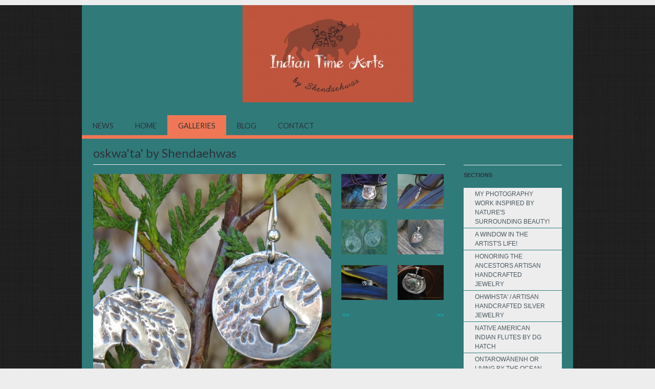

--- FILE ---
content_type: text/html; charset=utf-8
request_url: https://www.indiantimearts.com/gallery/image/oskwata-shendaehwas
body_size: 5643
content:
<!DOCTYPE html PUBLIC '-//W3C//DTD XHTML 1.0 Transitional//EN' 'http://www.w3.org/TR/xhtml1/DTD/xhtml1-transitional.dtd'>
<html xmlns='http://www.w3.org/1999/xhtml' xml:lang='en' lang='en' dir='ltr' prefix='og: http://ogp.me/ns#'>
<head>
<meta http-equiv="Content-Type" content="text/html; charset=utf-8" />
  <title>oskwa&#039;ta&#039;  by Shendaehwas | Indian Time Arts / Nathalie Picard</title>
  <meta name="viewport" content="width=device-width, initial-scale=1">
  <meta name="HandheldFriendly" content="True" />
  <meta name="MobileOptimized" content="320" />
  <meta name="apple-mobile-web-app-capable" content="yes">
  <meta http-equiv="cleartype" content="on" />
  <meta http-equiv="Content-Type" content="text/html; charset=utf-8" />

<meta name="keywords" content="Indian Time Arts,Nathalie Picard Huron-wendat,jewelry,native jewelry Native american indian arts,Nathalie Picard,Shendaehwas,native american indian music,Indian Time Arts by Shendaehwas,flûte amérindienne,bijoux amérindiens,American Indian silver jewelry,Huron,wendat" />
<meta name="description" content="Cedar and medecine wheel designs silver earrings" />
<link rel="canonical" href="https://www.indiantimearts.com/gallery/image/oskwata-shendaehwas" />
<meta property="og:title" content="oskwa&#039;ta&#039;  by Shendaehwas" />
<meta property="og:type" content="website" />
<meta property="og:site_name" content="Indian Time Arts / Nathalie Picard" />
<meta property="og:url" content="https://www.indiantimearts.com/gallery/image/oskwata-shendaehwas" />
<meta property="og:image" content="https://www.indiantimearts.com/sites/indiantimearts.indiemade.com/files/imagecache/im_clientsite_og_image/img_0396_0.jpg" />
<meta property="og:image:width" content="1000" />
<meta property="og:image:height" content="1000" />
<meta property="og:description" content="Cedar and medecine wheel designs silver earrings" />
<!-- wec102.indiemade.com -->
  <link type="text/css" rel="stylesheet" media="all" href="/sites/indiantimearts.indiemade.com/files/css/css_1baf6035997af2773b419c158c787674.css" />
<link type="text/css" rel="stylesheet" media="print" href="/sites/indiantimearts.indiemade.com/files/css/css_36d9b94b445f6a3a1f2214ed1734090f.css" />
<link type="text/css" rel="stylesheet" media="all" href="/sites/indiantimearts.indiemade.com/files/designkit/designkit-austin_resp.css?X" />
<!--[if IE]>
<link type="text/css" rel="stylesheet" media="all" href="/sites/all/themes/austin_resp/css/ie.css?X" />
<![endif]-->
<!--[if lte IE 6]>
<link type="text/css" rel="stylesheet" media="all" href="/sites/all/themes/austin_resp/css/ie6.css?X" />
<![endif]-->
<!--[if lte IE 5]>
<link type="text/css" rel="stylesheet" media="all" href="/sites/all/themes/austin_resp/css/ie5.css?X" />
<![endif]-->
  <link type="text/css" rel="stylesheet" media="all" href="//maxcdn.bootstrapcdn.com/font-awesome/4.6.3/css/font-awesome.min.css" />
  <script type="text/javascript" src="/sites/indiantimearts.indiemade.com/files/js/js_3304bbf68b8da2044bfa7eecebcea2e7.js"></script>
<script type="text/javascript">
<!--//--><![CDATA[//><!--
jQuery.extend(Drupal.settings, { "basePath": "\u002F", "fivestar": { "titleUser": "Your rating: ", "titleAverage": "Average: ", "feedbackSavingVote": "Saving your vote...", "feedbackVoteSaved": "Your vote has been saved.", "feedbackDeletingVote": "Deleting your vote...", "feedbackVoteDeleted": "Your vote has been deleted." }, "lightbox2": { "rtl": 0, "file_path": "\u002F(\u005Cw\u005Cw\u002F)sites\u002Findiantimearts.indiemade.com\u002Ffiles", "default_image": "\u002Fsites\u002Fall\u002Fmodules\u002Flightbox2\u002Fimages\u002Fbrokenimage.jpg", "border_size": 10, "font_color": "000", "box_color": "fff", "top_position": "", "overlay_opacity": "0.8", "overlay_color": "000", "disable_close_click": true, "resize_sequence": 0, "resize_speed": 400, "fade_in_speed": 400, "slide_down_speed": 600, "use_alt_layout": false, "disable_resize": 0, "disable_zoom": false, "force_show_nav": false, "show_caption": true, "loop_items": false, "node_link_text": "View Image Details", "node_link_target": false, "image_count": "Image !current of !total", "video_count": "Video !current of !total", "page_count": "Page !current of !total", "lite_press_x_close": "press \u003Ca href=\u0022#\u0022 onclick=\u0022hideLightbox(); return FALSE;\u0022\u003E\u003Ckbd\u003Ex\u003C\u002Fkbd\u003E\u003C\u002Fa\u003E to close", "download_link_text": "", "enable_login": false, "enable_contact": false, "keys_close": "c x 27", "keys_previous": "p 37", "keys_next": "n 39", "keys_zoom": "z", "keys_play_pause": "32", "display_image_size": "original", "image_node_sizes": "()", "trigger_lightbox_classes": "", "trigger_lightbox_group_classes": "", "trigger_slideshow_classes": "", "trigger_lightframe_classes": "", "trigger_lightframe_group_classes": "", "custom_class_handler": 0, "custom_trigger_classes": "", "disable_for_gallery_lists": true, "disable_for_acidfree_gallery_lists": true, "enable_acidfree_videos": true, "slideshow_interval": 5000, "slideshow_automatic_start": true, "slideshow_automatic_exit": true, "show_play_pause": true, "pause_on_next_click": false, "pause_on_previous_click": true, "loop_slides": false, "iframe_width": 600, "iframe_height": 400, "iframe_border": 1, "enable_video": false }, "googleanalytics": { "trackOutbound": 1, "trackMailto": 1, "trackDownload": 1, "trackDownloadExtensions": "7z|aac|arc|arj|asf|asx|avi|bin|csv|doc(x|m)?|dot(x|m)?|exe|flv|gif|gz|gzip|hqx|jar|jpe?g|js|mp(2|3|4|e?g)|mov(ie)?|msi|msp|pdf|phps|png|ppt(x|m)?|pot(x|m)?|pps(x|m)?|ppam|sld(x|m)?|thmx|qtm?|ra(m|r)?|sea|sit|tar|tgz|torrent|txt|wav|wma|wmv|wpd|xls(x|m|b)?|xlt(x|m)|xlam|xml|z|zip" } });
//--><!]]>
</script>
<script type="text/javascript">
<!--//--><![CDATA[//><!--
(function(i,s,o,g,r,a,m){i["GoogleAnalyticsObject"]=r;i[r]=i[r]||function(){(i[r].q=i[r].q||[]).push(arguments)},i[r].l=1*new Date();a=s.createElement(o),m=s.getElementsByTagName(o)[0];a.async=1;a.src=g;m.parentNode.insertBefore(a,m)})(window,document,"script","//www.google-analytics.com/analytics.js","ga");ga("create", "UA-77005008-1", { "cookieDomain": "auto" });ga("set", "anonymizeIp", true);ga("send", "pageview");
//--><!]]>
</script>
<script type="text/javascript">
<!--//--><![CDATA[//><!--

      document.addEventListener('contextmenu', function (e) {
        e.preventDefault();
      }, false);
    
//--><!]]>
</script>
</head>
<body class='page not-front not-logged-in node-type-node-gallery-image designkit page-gallery-image-oskwata-shendaehwas section-gallery one-sidebar sidebar-second'>
  <div id='body-inner'>
  <div id='page'><div id='page-inner'>
    <div id='header' class='spanmundi'>
                  <div id='header-logo' class='clear-block'>
        <a href='/' title='Home' rel='home'>
          <img alt="Indian Time Arts / Nathalie Picard Banner" title="Indian Time Arts / Nathalie Picard Home" width="333" height="190" src="https://www.indiantimearts.com/sites/indiantimearts.indiemade.com/files/imagecache/im_clientsite_logo/fullsizerendergoodbison.jpg?th=austin_resp&amp;bg=307A7A&amp;st=&amp;fid=10" id="logo-image"/>        </a>
      </div>
          </div> <!--/#header -->
    
          <div id='navbar' class='spanmundi'><div id='navbar-inner' class='region region-navbar'>
        <div class="region region-navigation">
  <div id="block-imsite-nav" class="block block-imsite first last region-odd even region-count-1 count-2"><div class="block-inner">

  
  <div class="content">
    <div id="primary">
  <div id="primary-inner">
    <ul class="links">
            <li><a href="/news">News</a></li>
            <li><a href="/content/home">Home</a></li>
            <li><a href="/galleries" class="active">Galleries</a></li>
            <li><a href="/blog">Blog</a></li>
            <li><a href="/contact">Contact</a></li>
          </ul>
  </div>
</div>  <!-- /#primary -->
  </div>

  
</div></div> <!-- /block-inner, /block -->
</div><!-- /.region -->
      </div></div> <!-- /#navbar-inner, /#navbar -->
    
    <div id='page-content' class='spanmundi'>
      <div id='page-content-inner'>

    <div id='main'><div id='main-inner' class='clear-block with-navbar'>

      <div id='content'><div id='content-inner'>

        
                  <div id='content-header'>
                          <h1 class='title'>oskwa&#039;ta&#039;  by Shendaehwas</h1>
             
                                              </div> <!-- /#content-header -->
        
        <div id='content-area'>
          <div id="node-74"
	class="node-gallery-image node">

<div id="image">
  <div id="image-container"><img alt="img_0396.jpg" title="oskwa&#039;ta&#039;  by Shendaehwas" width="572" height="572" src="https://www.indiantimearts.com/sites/indiantimearts.indiemade.com/files/imagecache/node-gallery-display/img_0396_0.jpg?th=austin_resp&amp;bg=307A7A&amp;st=" class="imagecache imagecache-node-gallery-display"/></div>
  <div class="nav">
		<ul>
			<li class="previous">
        <a href="/gallery/image/comme-une-plume">prev item</a>      </li>
      <li>|</li>			<li class="next">
        <a href="/gallery/image/libellule-pendentif-en-forme-de-pic-de-guitare-shendaehwas">next item</a>      </li>
		</ul>
	</div>
  <a id="zoom-in" rel="gallery" href="/sites/indiantimearts.indiemade.com/files/img_0396_0.jpg" title="oskwa'ta'  by Shendaehwas" class="fa fa-search-plus fa-lg">&nbsp; zoom</a>
</div>

<div id="thumbpager">
	<div class="thumbs">
		<ul>
					<li class="thumb ">
				<a href="/gallery/image/dragonflys-medecine-silver-medecine-bag-pendant-shendaehwas" 
					title="Dragonfly&#039;s medecine, silver medecine bag pendant by Shendaehwas">
			   		<img alt="img_0825edited.jpg" title="Dragonfly&#039;s medecine, silver medecine bag pendant by Shendaehwas" width="90" height="68" src="https://www.indiantimearts.com/sites/indiantimearts.indiemade.com/files/imagecache/node-gallery-pager/img_0825edited_0.jpg?th=austin_resp&amp;bg=307A7A&amp;st=2&amp;ar=2&amp;or=1" class="imagecache imagecache-node-gallery-pager"/>			   	</a>
			</li>
					<li class="thumb ">
				<a href="/gallery/image/comme-une-plume" 
					title="Comme une plume... ">
			   		<img alt="img_6666n.jpg" title="Comme une plume... " width="90" height="68" src="https://www.indiantimearts.com/sites/indiantimearts.indiemade.com/files/imagecache/node-gallery-pager/img_6666n_0.jpg?th=austin_resp&amp;bg=307A7A&amp;st=2&amp;ar=2&amp;or=1" class="imagecache imagecache-node-gallery-pager"/>			   	</a>
			</li>
					<li class="thumb active">
				<a href="/gallery/image/oskwata-shendaehwas" 
					title="oskwa&#039;ta&#039;  by Shendaehwas">
			   		<img alt="img_0396.jpg" title="oskwa&#039;ta&#039;  by Shendaehwas" width="90" height="68" src="https://www.indiantimearts.com/sites/indiantimearts.indiemade.com/files/imagecache/node-gallery-pager/img_0396_0.jpg?th=austin_resp&amp;bg=307A7A&amp;st=2&amp;ar=2&amp;or=1" class="imagecache imagecache-node-gallery-pager"/>			   	</a>
			</li>
					<li class="thumb ">
				<a href="/gallery/image/libellule-pendentif-en-forme-de-pic-de-guitare-shendaehwas" 
					title="Libellule, pendentif en forme de pic de guitare by Shendaehwas">
			   		<img alt="img_1385.jpg" title="Libellule, pendentif en forme de pic de guitare by Shendaehwas" width="90" height="68" src="https://www.indiantimearts.com/sites/indiantimearts.indiemade.com/files/imagecache/node-gallery-pager/img_1385_0.jpg?th=austin_resp&amp;bg=307A7A&amp;st=2&amp;ar=2&amp;or=1" class="imagecache imagecache-node-gallery-pager"/>			   	</a>
			</li>
					<li class="thumb ">
				<a href="/gallery/image/free-style-silver-ring-shendaehwas" 
					title="Free style silver ring by Shendaehwas">
			   		<img alt="img_0573.jpg" title="Free style silver ring by Shendaehwas" width="90" height="68" src="https://www.indiantimearts.com/sites/indiantimearts.indiemade.com/files/imagecache/node-gallery-pager/img_0573.jpg?th=austin_resp&amp;bg=307A7A&amp;st=2&amp;ar=2&amp;or=1" class="imagecache imagecache-node-gallery-pager"/>			   	</a>
			</li>
					<li class="thumb ">
				<a href="/gallery/image/return-buffalo-serie" 
					title="Return of the buffalo serie...">
			   		<img alt="img_6905ed.jpg" title="Return of the buffalo serie..." width="90" height="68" src="https://www.indiantimearts.com/sites/indiantimearts.indiemade.com/files/imagecache/node-gallery-pager/img_6905ed_0.jpg?th=austin_resp&amp;bg=307A7A&amp;st=2&amp;ar=2&amp;or=1" class="imagecache imagecache-node-gallery-pager"/>			   	</a>
			</li>
				</ul>
	</div>
    <div class="thumbs-nav"><div class="prev-page"><a href="/gallery/image/dream-silver-ring-shendaehwas">&lt;&lt;</a></div><div class="spacer"></div><div class="next-page"><a href="/gallery/image/hunonwaruri-7-brothers">&gt;&gt;</a></div></div></div>

<div id="about">
    <div id="imagedetail">
      <h2>About:</h2>
      <p>Cedar and medecine wheel designs silver earrings</p>
  </div>
          <div class="gallery-about">
      <h2>OHWIHSTA' / Artisan Handcrafted Silver Jewelry:</h2>
      <p>Please click on an image to read the description an then click on zoom to see the whole picture.</p>

<p><span style="font-size:14px;">My original jewelry creations are made from .999 fine silver. I sometimes add .925 solid sterling silver parts like bail, chain, clasp, etc. to some pieces. Because my pieces are handmade, they are unique because not two are the exact same. I make or mount all the leather cord necklaces, unless marked otherwise. I usually don&#39;t make the other stone necklaces or chains that are sold as a set with my pendants. In most of my creations, I get my inspiration from and &nbsp;uses designs, symbols, themes from the Huron-wendat, iroquoian longhouse people, Native American Indian tribes from North America cultures and traditions, and also from Nature. Take a look at the BOUTIQUE to see all that is available for purchase... Prices vary according to the amount of fine silver (weight), precious stones used, if chain&nbsp;or leather cord included (with&nbsp;pendants), and my work &amp; designs.</span></p>

<p>,</p>      </div>
      <div class="sharethis option">
    &raquo; Share: <span class='st_email'></span>
  </div>
  </div>

</div>
        </div>

        
        
      </div></div> <!-- /#content-inner, /#content -->

      
              <div id='sidebar-second' ><div id='sidebar-second-inner' class='region region-right'>
                    <div class="region region-sidebar-second column sidebar"><div class="section">
  <div id="block-imsite-gallery_sections" class="block block-imsite first last region-odd odd region-count-1 count-1"><div class="block-inner">

      <h2 class="title">Sections</h2>
  
  <div class="content">
    <div class="item-list"><ul><li class="first"><a href="/gallery/my-photography-work-inspired-natures-surrounding-beauty">My photography work inspired by Nature&#039;s surrounding beauty!</a></li>
<li><a href="/gallery/window-artists-life">A window in the Artist&#039;s life!</a></li>
<li><a href="/gallery/honoring-ancestors-artisan-handcrafted-jewelry">Honoring the Ancestors artisan handcrafted jewelry</a></li>
<li><a href="/gallery/ohwihsta-artisan-handcrafted-silver-jewelry">OHWIHSTA&#039; / Artisan Handcrafted Silver Jewelry</a></li>
<li><a href="/gallery/native-american-indian-flutes">Native American Indian Flutes by dg Hatch</a></li>
<li><a href="/gallery/ontarow%C3%A4nenh-or-living-ocean-artisan-handcrafted-jewelry">Ontarowänenh or living by the ocean... artisan handcrafted jewelry</a></li>
<li class="last"><a href="/gallery/cultural-projects-concerts-workshops-and-more">Cultural projects, concerts, workshops and more...</a></li>
</ul></div>  </div>

  
</div></div> <!-- /block-inner, /block -->
</div></div><!-- /.section, /.region -->
        </div></div> <!-- /#sidebar-second-inner, /#sidebar-second -->
      
    </div></div> <!-- /#main-inner, /#main -->
        </div></div> <!-- /#page-content-inner, /#page-content -->


  </div></div> <!-- /#page-inner, /#page -->
   
  </div><!-- #body-inner -->

    <div id='footer' class='spanmundi'><div id='footer-inner' class='region region-footer'>
    <div class="region region-footer">
  <div id="block-imsite-footer" class="block block-imsite first region-odd odd region-count-1 count-3"><div class="block-inner">

  
  <div class="content">
    <div id="footer-left">
      <ul class="links clear-block">
              <li><a href="/search">Search</a></li>
              <li><a href="/content/our-refund-and-return-policy">Our refund and return policy.</a></li>
              <li><a href="/content/faq">FAQ</a></li>
          </ul>
      <div id="footermessage">
      Original North American Indigenous music &amp; art /Musique &amp; créations amérindiennes. All rights reserved Nathalie Picard 2016-2023    </div>
</div>
<div id="footer-right">
  <div id="adminpagelinks">
                  <span><a href="/user">Log In</a></span>
            </div>
  <div id="sitedevelopedby">
    Powered By <a rel="nofollow" href="http://www.indiemade.com/" target="_blank">IndieMade</a>  </div>
</div>
  </div>

  
</div></div> <!-- /block-inner, /block -->
<div id="block-imsite-social_web" class="block block-imsite last region-even even region-count-2 count-4"><div class="block-inner">

  
  <div class="content">
    <a class="social-rss" title="RSS Feed" href = "/blog/feed" target="_self"><img src="//indiemade.scdn2.secure.raxcdn.com/all_social/rss_16.png" alt="RSS"/></a>  </div>

  
</div></div> <!-- /block-inner, /block -->
</div><!-- /.region -->
  </div></div> <!-- /#footer-inner, /#footer -->
  
    <script type="text/javascript">
<!--//--><![CDATA[//><!--
var switchTo5x=true; var __st_loadLate=true;
//--><!]]>
</script>
<script type="text/javascript">
<!--//--><![CDATA[//><!--
</script><script type="text/javascript" src="https://ws.sharethis.com/button/buttons.js">
//--><!]]>
</script>
<script type="text/javascript">
<!--//--><![CDATA[//><!--
stLight.options({ "publisherGA": "UA-77005008-1", "publisher": "5c4bac08-6157-45a1-9a03-ad8ed23d09d2", "onhover": false, "shorten": false });
//--><!]]>
</script>
<script type="text/javascript">
<!--//--><![CDATA[//><!--
stWidget.addEntry({
        'service': 'email',
        'element': document.getElementById('st_email'),
        'url': 'https://www.indiantimearts.com/gallery/image/oskwata-shendaehwas',
        'title': 'oskwa&#039;ta&#039;  by Shendaehwas',
        'type': 'chicklet'
      'summary': 'Cedar and medecine wheel designs silver earrings''image': 'https://www.indiantimearts.com/sites/indiantimearts.indiemade.com/files/imagecache/im_clientsite_product_detail/img_0396_0.jpg'});
//--><!]]>
</script>
</body>
</html>


--- FILE ---
content_type: text/css
request_url: https://www.indiantimearts.com/sites/indiantimearts.indiemade.com/files/designkit/designkit-austin_resp.css?X
body_size: 987
content:

@import url(https://fonts.googleapis.com/css?family=Lato);
body { color: #2D3339; background-color: #EDEDED; }
#page { background: url(//indiemade.scdn2.secure.raxcdn.com/all_textures/black-Linen.png) top left repeat; }
#page-inner { background-color: #307A7A; }
body, caption, th, td, input, textarea, select, option, legend, fieldset { font-family: Calibri, Verdana, Arial, Helvetica, 'Bitstream Vera Sans', sans-serif; }
h1, h2, h3, h4, h5, h6, #header-blocks { color: #2D3339; font-family: 'Lato', sans-serif; }
.node-type-product .add-to-cart .indiemade-attribute > .form-item > label { color: #2D3339; font-family: 'Lato', sans-serif; }
#site-name, #site-slogan { color: #BFBFBF; font-family: 'Lato', sans-serif; }
#site-name a:link, #site-name a:visited { color: #BFBFBF; }
#site-name a:hover { color: #F07756; }
h1.title { border-bottom: 1px solid #EDEDED}
a { color: #01C9CC; }

#navbar #primary { border-bottom-color: #F07756; font-family: 'Lato', sans-serif; }
#navbar #primary li a.active,
#navbar #primary li.active-trail a { background-color: #F07756; color: #333333; }
#navbar #primary li a:hover { color: #F07756; }
#navbar #primary li a.active:hover,
#navbar #primary li.active-trail a:hover { color: #307A7A; }
#sidebar-second ul { font-family: Calibri, Verdana, Arial, Helvetica, 'Bitstream Vera Sans', sans-serif; color: #49565C; }
#sidebar-second ul li a { color: #49565C; }
#sidebar-second ul li { background-color: #EDEDED; border-bottom: 1px solid #307A7A; }

.block h2.title,
h2#comments-title,
#edit-search-theme-form-1-wrapper label { font-family: Calibri, Verdana, Arial, Helvetica, 'Bitstream Vera Sans', sans-serif; color: #2D3339;
    border-top: 1px solid #EDEDED; }
#comments h3.title { border-bottom: 1px solid #EDEDED }

ul.primary li a { color: #01C9CC; }
.form-submit { background-color: #01C9CC; color: #307A7A; }
#edit-submit,
#edit-submit.form-submit,
#edit-save.form-submit,
#edit-vote { background-color: #01C9CC; color: #307A7A; }
.form-required { color: #01C9CC; }
.new { color: #01C9CC; }

#block-imsite-cart a { color: #2D3339; font-family: 'Lato', sans-serif; }
.fa-shopping-cart { color: #2D3339; }
.pager { color: #2D3339; }
.pager a, .pager strong.pager-current { color: #2D3339; }
.pager a.active { color: #2D3339; }
.node .terms { font-family: Calibri, Verdana, Arial, Helvetica, 'Bitstream Vera Sans', sans-serif; color: #2D3339; }
.node .terms a { color: #2D3339; }
.node .submitted, .comment .submitted { color: #2D3339;}
#navbar #primary li a { color: #2D3339;}

#cart-form-products td { background-color: #307A7A; }
thead th, form thead th { background-color: #EDEDED; }
#cart-pane td { background-color: #307A7A; }

#footer { color: #2D3339; }
#footer a { color: #49565C; }
#footer .block-menu li a:hover,
#footer .block-menu_block li a:hover,
#footer .logged-in .block-user li a:hover,
#footer .block-og .item-list ul li a:hover { color: #49565C; }

/* price color */
.product .price,
#cart-form-products table .uc-price,
.region-content-bottom #related-products table.views-view-grid td .views-field-sell-price {
  color: #888888;
}



--- FILE ---
content_type: text/plain
request_url: https://www.google-analytics.com/j/collect?v=1&_v=j102&aip=1&a=1795920567&t=pageview&_s=1&dl=https%3A%2F%2Fwww.indiantimearts.com%2Fgallery%2Fimage%2Foskwata-shendaehwas&ul=en-us%40posix&dt=oskwa%27ta%27%20by%20Shendaehwas%20%7C%20Indian%20Time%20Arts%20%2F%20Nathalie%20Picard&sr=1280x720&vp=1280x720&_u=YEBAAEABAAAAACAAI~&jid=937591773&gjid=1146723377&cid=244674578.1769150027&tid=UA-77005008-1&_gid=1047519792.1769150027&_r=1&_slc=1&z=775401495
body_size: -452
content:
2,cG-150QYQC97P